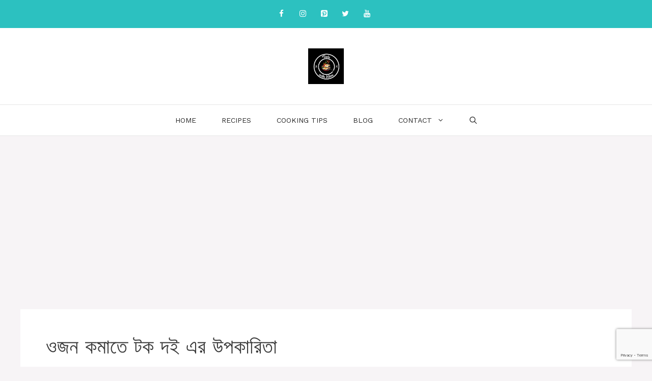

--- FILE ---
content_type: text/html; charset=utf-8
request_url: https://www.google.com/recaptcha/api2/anchor?ar=1&k=6LdPh3YdAAAAADO22TdVSuxCDCP_hg5FE-uORrtI&co=aHR0cHM6Ly90YXN0ZXdpdGhtb3UuY29tOjQ0Mw..&hl=en&v=9TiwnJFHeuIw_s0wSd3fiKfN&size=invisible&anchor-ms=20000&execute-ms=30000&cb=msfixlpkbovb
body_size: 48145
content:
<!DOCTYPE HTML><html dir="ltr" lang="en"><head><meta http-equiv="Content-Type" content="text/html; charset=UTF-8">
<meta http-equiv="X-UA-Compatible" content="IE=edge">
<title>reCAPTCHA</title>
<style type="text/css">
/* cyrillic-ext */
@font-face {
  font-family: 'Roboto';
  font-style: normal;
  font-weight: 400;
  font-stretch: 100%;
  src: url(//fonts.gstatic.com/s/roboto/v48/KFO7CnqEu92Fr1ME7kSn66aGLdTylUAMa3GUBHMdazTgWw.woff2) format('woff2');
  unicode-range: U+0460-052F, U+1C80-1C8A, U+20B4, U+2DE0-2DFF, U+A640-A69F, U+FE2E-FE2F;
}
/* cyrillic */
@font-face {
  font-family: 'Roboto';
  font-style: normal;
  font-weight: 400;
  font-stretch: 100%;
  src: url(//fonts.gstatic.com/s/roboto/v48/KFO7CnqEu92Fr1ME7kSn66aGLdTylUAMa3iUBHMdazTgWw.woff2) format('woff2');
  unicode-range: U+0301, U+0400-045F, U+0490-0491, U+04B0-04B1, U+2116;
}
/* greek-ext */
@font-face {
  font-family: 'Roboto';
  font-style: normal;
  font-weight: 400;
  font-stretch: 100%;
  src: url(//fonts.gstatic.com/s/roboto/v48/KFO7CnqEu92Fr1ME7kSn66aGLdTylUAMa3CUBHMdazTgWw.woff2) format('woff2');
  unicode-range: U+1F00-1FFF;
}
/* greek */
@font-face {
  font-family: 'Roboto';
  font-style: normal;
  font-weight: 400;
  font-stretch: 100%;
  src: url(//fonts.gstatic.com/s/roboto/v48/KFO7CnqEu92Fr1ME7kSn66aGLdTylUAMa3-UBHMdazTgWw.woff2) format('woff2');
  unicode-range: U+0370-0377, U+037A-037F, U+0384-038A, U+038C, U+038E-03A1, U+03A3-03FF;
}
/* math */
@font-face {
  font-family: 'Roboto';
  font-style: normal;
  font-weight: 400;
  font-stretch: 100%;
  src: url(//fonts.gstatic.com/s/roboto/v48/KFO7CnqEu92Fr1ME7kSn66aGLdTylUAMawCUBHMdazTgWw.woff2) format('woff2');
  unicode-range: U+0302-0303, U+0305, U+0307-0308, U+0310, U+0312, U+0315, U+031A, U+0326-0327, U+032C, U+032F-0330, U+0332-0333, U+0338, U+033A, U+0346, U+034D, U+0391-03A1, U+03A3-03A9, U+03B1-03C9, U+03D1, U+03D5-03D6, U+03F0-03F1, U+03F4-03F5, U+2016-2017, U+2034-2038, U+203C, U+2040, U+2043, U+2047, U+2050, U+2057, U+205F, U+2070-2071, U+2074-208E, U+2090-209C, U+20D0-20DC, U+20E1, U+20E5-20EF, U+2100-2112, U+2114-2115, U+2117-2121, U+2123-214F, U+2190, U+2192, U+2194-21AE, U+21B0-21E5, U+21F1-21F2, U+21F4-2211, U+2213-2214, U+2216-22FF, U+2308-230B, U+2310, U+2319, U+231C-2321, U+2336-237A, U+237C, U+2395, U+239B-23B7, U+23D0, U+23DC-23E1, U+2474-2475, U+25AF, U+25B3, U+25B7, U+25BD, U+25C1, U+25CA, U+25CC, U+25FB, U+266D-266F, U+27C0-27FF, U+2900-2AFF, U+2B0E-2B11, U+2B30-2B4C, U+2BFE, U+3030, U+FF5B, U+FF5D, U+1D400-1D7FF, U+1EE00-1EEFF;
}
/* symbols */
@font-face {
  font-family: 'Roboto';
  font-style: normal;
  font-weight: 400;
  font-stretch: 100%;
  src: url(//fonts.gstatic.com/s/roboto/v48/KFO7CnqEu92Fr1ME7kSn66aGLdTylUAMaxKUBHMdazTgWw.woff2) format('woff2');
  unicode-range: U+0001-000C, U+000E-001F, U+007F-009F, U+20DD-20E0, U+20E2-20E4, U+2150-218F, U+2190, U+2192, U+2194-2199, U+21AF, U+21E6-21F0, U+21F3, U+2218-2219, U+2299, U+22C4-22C6, U+2300-243F, U+2440-244A, U+2460-24FF, U+25A0-27BF, U+2800-28FF, U+2921-2922, U+2981, U+29BF, U+29EB, U+2B00-2BFF, U+4DC0-4DFF, U+FFF9-FFFB, U+10140-1018E, U+10190-1019C, U+101A0, U+101D0-101FD, U+102E0-102FB, U+10E60-10E7E, U+1D2C0-1D2D3, U+1D2E0-1D37F, U+1F000-1F0FF, U+1F100-1F1AD, U+1F1E6-1F1FF, U+1F30D-1F30F, U+1F315, U+1F31C, U+1F31E, U+1F320-1F32C, U+1F336, U+1F378, U+1F37D, U+1F382, U+1F393-1F39F, U+1F3A7-1F3A8, U+1F3AC-1F3AF, U+1F3C2, U+1F3C4-1F3C6, U+1F3CA-1F3CE, U+1F3D4-1F3E0, U+1F3ED, U+1F3F1-1F3F3, U+1F3F5-1F3F7, U+1F408, U+1F415, U+1F41F, U+1F426, U+1F43F, U+1F441-1F442, U+1F444, U+1F446-1F449, U+1F44C-1F44E, U+1F453, U+1F46A, U+1F47D, U+1F4A3, U+1F4B0, U+1F4B3, U+1F4B9, U+1F4BB, U+1F4BF, U+1F4C8-1F4CB, U+1F4D6, U+1F4DA, U+1F4DF, U+1F4E3-1F4E6, U+1F4EA-1F4ED, U+1F4F7, U+1F4F9-1F4FB, U+1F4FD-1F4FE, U+1F503, U+1F507-1F50B, U+1F50D, U+1F512-1F513, U+1F53E-1F54A, U+1F54F-1F5FA, U+1F610, U+1F650-1F67F, U+1F687, U+1F68D, U+1F691, U+1F694, U+1F698, U+1F6AD, U+1F6B2, U+1F6B9-1F6BA, U+1F6BC, U+1F6C6-1F6CF, U+1F6D3-1F6D7, U+1F6E0-1F6EA, U+1F6F0-1F6F3, U+1F6F7-1F6FC, U+1F700-1F7FF, U+1F800-1F80B, U+1F810-1F847, U+1F850-1F859, U+1F860-1F887, U+1F890-1F8AD, U+1F8B0-1F8BB, U+1F8C0-1F8C1, U+1F900-1F90B, U+1F93B, U+1F946, U+1F984, U+1F996, U+1F9E9, U+1FA00-1FA6F, U+1FA70-1FA7C, U+1FA80-1FA89, U+1FA8F-1FAC6, U+1FACE-1FADC, U+1FADF-1FAE9, U+1FAF0-1FAF8, U+1FB00-1FBFF;
}
/* vietnamese */
@font-face {
  font-family: 'Roboto';
  font-style: normal;
  font-weight: 400;
  font-stretch: 100%;
  src: url(//fonts.gstatic.com/s/roboto/v48/KFO7CnqEu92Fr1ME7kSn66aGLdTylUAMa3OUBHMdazTgWw.woff2) format('woff2');
  unicode-range: U+0102-0103, U+0110-0111, U+0128-0129, U+0168-0169, U+01A0-01A1, U+01AF-01B0, U+0300-0301, U+0303-0304, U+0308-0309, U+0323, U+0329, U+1EA0-1EF9, U+20AB;
}
/* latin-ext */
@font-face {
  font-family: 'Roboto';
  font-style: normal;
  font-weight: 400;
  font-stretch: 100%;
  src: url(//fonts.gstatic.com/s/roboto/v48/KFO7CnqEu92Fr1ME7kSn66aGLdTylUAMa3KUBHMdazTgWw.woff2) format('woff2');
  unicode-range: U+0100-02BA, U+02BD-02C5, U+02C7-02CC, U+02CE-02D7, U+02DD-02FF, U+0304, U+0308, U+0329, U+1D00-1DBF, U+1E00-1E9F, U+1EF2-1EFF, U+2020, U+20A0-20AB, U+20AD-20C0, U+2113, U+2C60-2C7F, U+A720-A7FF;
}
/* latin */
@font-face {
  font-family: 'Roboto';
  font-style: normal;
  font-weight: 400;
  font-stretch: 100%;
  src: url(//fonts.gstatic.com/s/roboto/v48/KFO7CnqEu92Fr1ME7kSn66aGLdTylUAMa3yUBHMdazQ.woff2) format('woff2');
  unicode-range: U+0000-00FF, U+0131, U+0152-0153, U+02BB-02BC, U+02C6, U+02DA, U+02DC, U+0304, U+0308, U+0329, U+2000-206F, U+20AC, U+2122, U+2191, U+2193, U+2212, U+2215, U+FEFF, U+FFFD;
}
/* cyrillic-ext */
@font-face {
  font-family: 'Roboto';
  font-style: normal;
  font-weight: 500;
  font-stretch: 100%;
  src: url(//fonts.gstatic.com/s/roboto/v48/KFO7CnqEu92Fr1ME7kSn66aGLdTylUAMa3GUBHMdazTgWw.woff2) format('woff2');
  unicode-range: U+0460-052F, U+1C80-1C8A, U+20B4, U+2DE0-2DFF, U+A640-A69F, U+FE2E-FE2F;
}
/* cyrillic */
@font-face {
  font-family: 'Roboto';
  font-style: normal;
  font-weight: 500;
  font-stretch: 100%;
  src: url(//fonts.gstatic.com/s/roboto/v48/KFO7CnqEu92Fr1ME7kSn66aGLdTylUAMa3iUBHMdazTgWw.woff2) format('woff2');
  unicode-range: U+0301, U+0400-045F, U+0490-0491, U+04B0-04B1, U+2116;
}
/* greek-ext */
@font-face {
  font-family: 'Roboto';
  font-style: normal;
  font-weight: 500;
  font-stretch: 100%;
  src: url(//fonts.gstatic.com/s/roboto/v48/KFO7CnqEu92Fr1ME7kSn66aGLdTylUAMa3CUBHMdazTgWw.woff2) format('woff2');
  unicode-range: U+1F00-1FFF;
}
/* greek */
@font-face {
  font-family: 'Roboto';
  font-style: normal;
  font-weight: 500;
  font-stretch: 100%;
  src: url(//fonts.gstatic.com/s/roboto/v48/KFO7CnqEu92Fr1ME7kSn66aGLdTylUAMa3-UBHMdazTgWw.woff2) format('woff2');
  unicode-range: U+0370-0377, U+037A-037F, U+0384-038A, U+038C, U+038E-03A1, U+03A3-03FF;
}
/* math */
@font-face {
  font-family: 'Roboto';
  font-style: normal;
  font-weight: 500;
  font-stretch: 100%;
  src: url(//fonts.gstatic.com/s/roboto/v48/KFO7CnqEu92Fr1ME7kSn66aGLdTylUAMawCUBHMdazTgWw.woff2) format('woff2');
  unicode-range: U+0302-0303, U+0305, U+0307-0308, U+0310, U+0312, U+0315, U+031A, U+0326-0327, U+032C, U+032F-0330, U+0332-0333, U+0338, U+033A, U+0346, U+034D, U+0391-03A1, U+03A3-03A9, U+03B1-03C9, U+03D1, U+03D5-03D6, U+03F0-03F1, U+03F4-03F5, U+2016-2017, U+2034-2038, U+203C, U+2040, U+2043, U+2047, U+2050, U+2057, U+205F, U+2070-2071, U+2074-208E, U+2090-209C, U+20D0-20DC, U+20E1, U+20E5-20EF, U+2100-2112, U+2114-2115, U+2117-2121, U+2123-214F, U+2190, U+2192, U+2194-21AE, U+21B0-21E5, U+21F1-21F2, U+21F4-2211, U+2213-2214, U+2216-22FF, U+2308-230B, U+2310, U+2319, U+231C-2321, U+2336-237A, U+237C, U+2395, U+239B-23B7, U+23D0, U+23DC-23E1, U+2474-2475, U+25AF, U+25B3, U+25B7, U+25BD, U+25C1, U+25CA, U+25CC, U+25FB, U+266D-266F, U+27C0-27FF, U+2900-2AFF, U+2B0E-2B11, U+2B30-2B4C, U+2BFE, U+3030, U+FF5B, U+FF5D, U+1D400-1D7FF, U+1EE00-1EEFF;
}
/* symbols */
@font-face {
  font-family: 'Roboto';
  font-style: normal;
  font-weight: 500;
  font-stretch: 100%;
  src: url(//fonts.gstatic.com/s/roboto/v48/KFO7CnqEu92Fr1ME7kSn66aGLdTylUAMaxKUBHMdazTgWw.woff2) format('woff2');
  unicode-range: U+0001-000C, U+000E-001F, U+007F-009F, U+20DD-20E0, U+20E2-20E4, U+2150-218F, U+2190, U+2192, U+2194-2199, U+21AF, U+21E6-21F0, U+21F3, U+2218-2219, U+2299, U+22C4-22C6, U+2300-243F, U+2440-244A, U+2460-24FF, U+25A0-27BF, U+2800-28FF, U+2921-2922, U+2981, U+29BF, U+29EB, U+2B00-2BFF, U+4DC0-4DFF, U+FFF9-FFFB, U+10140-1018E, U+10190-1019C, U+101A0, U+101D0-101FD, U+102E0-102FB, U+10E60-10E7E, U+1D2C0-1D2D3, U+1D2E0-1D37F, U+1F000-1F0FF, U+1F100-1F1AD, U+1F1E6-1F1FF, U+1F30D-1F30F, U+1F315, U+1F31C, U+1F31E, U+1F320-1F32C, U+1F336, U+1F378, U+1F37D, U+1F382, U+1F393-1F39F, U+1F3A7-1F3A8, U+1F3AC-1F3AF, U+1F3C2, U+1F3C4-1F3C6, U+1F3CA-1F3CE, U+1F3D4-1F3E0, U+1F3ED, U+1F3F1-1F3F3, U+1F3F5-1F3F7, U+1F408, U+1F415, U+1F41F, U+1F426, U+1F43F, U+1F441-1F442, U+1F444, U+1F446-1F449, U+1F44C-1F44E, U+1F453, U+1F46A, U+1F47D, U+1F4A3, U+1F4B0, U+1F4B3, U+1F4B9, U+1F4BB, U+1F4BF, U+1F4C8-1F4CB, U+1F4D6, U+1F4DA, U+1F4DF, U+1F4E3-1F4E6, U+1F4EA-1F4ED, U+1F4F7, U+1F4F9-1F4FB, U+1F4FD-1F4FE, U+1F503, U+1F507-1F50B, U+1F50D, U+1F512-1F513, U+1F53E-1F54A, U+1F54F-1F5FA, U+1F610, U+1F650-1F67F, U+1F687, U+1F68D, U+1F691, U+1F694, U+1F698, U+1F6AD, U+1F6B2, U+1F6B9-1F6BA, U+1F6BC, U+1F6C6-1F6CF, U+1F6D3-1F6D7, U+1F6E0-1F6EA, U+1F6F0-1F6F3, U+1F6F7-1F6FC, U+1F700-1F7FF, U+1F800-1F80B, U+1F810-1F847, U+1F850-1F859, U+1F860-1F887, U+1F890-1F8AD, U+1F8B0-1F8BB, U+1F8C0-1F8C1, U+1F900-1F90B, U+1F93B, U+1F946, U+1F984, U+1F996, U+1F9E9, U+1FA00-1FA6F, U+1FA70-1FA7C, U+1FA80-1FA89, U+1FA8F-1FAC6, U+1FACE-1FADC, U+1FADF-1FAE9, U+1FAF0-1FAF8, U+1FB00-1FBFF;
}
/* vietnamese */
@font-face {
  font-family: 'Roboto';
  font-style: normal;
  font-weight: 500;
  font-stretch: 100%;
  src: url(//fonts.gstatic.com/s/roboto/v48/KFO7CnqEu92Fr1ME7kSn66aGLdTylUAMa3OUBHMdazTgWw.woff2) format('woff2');
  unicode-range: U+0102-0103, U+0110-0111, U+0128-0129, U+0168-0169, U+01A0-01A1, U+01AF-01B0, U+0300-0301, U+0303-0304, U+0308-0309, U+0323, U+0329, U+1EA0-1EF9, U+20AB;
}
/* latin-ext */
@font-face {
  font-family: 'Roboto';
  font-style: normal;
  font-weight: 500;
  font-stretch: 100%;
  src: url(//fonts.gstatic.com/s/roboto/v48/KFO7CnqEu92Fr1ME7kSn66aGLdTylUAMa3KUBHMdazTgWw.woff2) format('woff2');
  unicode-range: U+0100-02BA, U+02BD-02C5, U+02C7-02CC, U+02CE-02D7, U+02DD-02FF, U+0304, U+0308, U+0329, U+1D00-1DBF, U+1E00-1E9F, U+1EF2-1EFF, U+2020, U+20A0-20AB, U+20AD-20C0, U+2113, U+2C60-2C7F, U+A720-A7FF;
}
/* latin */
@font-face {
  font-family: 'Roboto';
  font-style: normal;
  font-weight: 500;
  font-stretch: 100%;
  src: url(//fonts.gstatic.com/s/roboto/v48/KFO7CnqEu92Fr1ME7kSn66aGLdTylUAMa3yUBHMdazQ.woff2) format('woff2');
  unicode-range: U+0000-00FF, U+0131, U+0152-0153, U+02BB-02BC, U+02C6, U+02DA, U+02DC, U+0304, U+0308, U+0329, U+2000-206F, U+20AC, U+2122, U+2191, U+2193, U+2212, U+2215, U+FEFF, U+FFFD;
}
/* cyrillic-ext */
@font-face {
  font-family: 'Roboto';
  font-style: normal;
  font-weight: 900;
  font-stretch: 100%;
  src: url(//fonts.gstatic.com/s/roboto/v48/KFO7CnqEu92Fr1ME7kSn66aGLdTylUAMa3GUBHMdazTgWw.woff2) format('woff2');
  unicode-range: U+0460-052F, U+1C80-1C8A, U+20B4, U+2DE0-2DFF, U+A640-A69F, U+FE2E-FE2F;
}
/* cyrillic */
@font-face {
  font-family: 'Roboto';
  font-style: normal;
  font-weight: 900;
  font-stretch: 100%;
  src: url(//fonts.gstatic.com/s/roboto/v48/KFO7CnqEu92Fr1ME7kSn66aGLdTylUAMa3iUBHMdazTgWw.woff2) format('woff2');
  unicode-range: U+0301, U+0400-045F, U+0490-0491, U+04B0-04B1, U+2116;
}
/* greek-ext */
@font-face {
  font-family: 'Roboto';
  font-style: normal;
  font-weight: 900;
  font-stretch: 100%;
  src: url(//fonts.gstatic.com/s/roboto/v48/KFO7CnqEu92Fr1ME7kSn66aGLdTylUAMa3CUBHMdazTgWw.woff2) format('woff2');
  unicode-range: U+1F00-1FFF;
}
/* greek */
@font-face {
  font-family: 'Roboto';
  font-style: normal;
  font-weight: 900;
  font-stretch: 100%;
  src: url(//fonts.gstatic.com/s/roboto/v48/KFO7CnqEu92Fr1ME7kSn66aGLdTylUAMa3-UBHMdazTgWw.woff2) format('woff2');
  unicode-range: U+0370-0377, U+037A-037F, U+0384-038A, U+038C, U+038E-03A1, U+03A3-03FF;
}
/* math */
@font-face {
  font-family: 'Roboto';
  font-style: normal;
  font-weight: 900;
  font-stretch: 100%;
  src: url(//fonts.gstatic.com/s/roboto/v48/KFO7CnqEu92Fr1ME7kSn66aGLdTylUAMawCUBHMdazTgWw.woff2) format('woff2');
  unicode-range: U+0302-0303, U+0305, U+0307-0308, U+0310, U+0312, U+0315, U+031A, U+0326-0327, U+032C, U+032F-0330, U+0332-0333, U+0338, U+033A, U+0346, U+034D, U+0391-03A1, U+03A3-03A9, U+03B1-03C9, U+03D1, U+03D5-03D6, U+03F0-03F1, U+03F4-03F5, U+2016-2017, U+2034-2038, U+203C, U+2040, U+2043, U+2047, U+2050, U+2057, U+205F, U+2070-2071, U+2074-208E, U+2090-209C, U+20D0-20DC, U+20E1, U+20E5-20EF, U+2100-2112, U+2114-2115, U+2117-2121, U+2123-214F, U+2190, U+2192, U+2194-21AE, U+21B0-21E5, U+21F1-21F2, U+21F4-2211, U+2213-2214, U+2216-22FF, U+2308-230B, U+2310, U+2319, U+231C-2321, U+2336-237A, U+237C, U+2395, U+239B-23B7, U+23D0, U+23DC-23E1, U+2474-2475, U+25AF, U+25B3, U+25B7, U+25BD, U+25C1, U+25CA, U+25CC, U+25FB, U+266D-266F, U+27C0-27FF, U+2900-2AFF, U+2B0E-2B11, U+2B30-2B4C, U+2BFE, U+3030, U+FF5B, U+FF5D, U+1D400-1D7FF, U+1EE00-1EEFF;
}
/* symbols */
@font-face {
  font-family: 'Roboto';
  font-style: normal;
  font-weight: 900;
  font-stretch: 100%;
  src: url(//fonts.gstatic.com/s/roboto/v48/KFO7CnqEu92Fr1ME7kSn66aGLdTylUAMaxKUBHMdazTgWw.woff2) format('woff2');
  unicode-range: U+0001-000C, U+000E-001F, U+007F-009F, U+20DD-20E0, U+20E2-20E4, U+2150-218F, U+2190, U+2192, U+2194-2199, U+21AF, U+21E6-21F0, U+21F3, U+2218-2219, U+2299, U+22C4-22C6, U+2300-243F, U+2440-244A, U+2460-24FF, U+25A0-27BF, U+2800-28FF, U+2921-2922, U+2981, U+29BF, U+29EB, U+2B00-2BFF, U+4DC0-4DFF, U+FFF9-FFFB, U+10140-1018E, U+10190-1019C, U+101A0, U+101D0-101FD, U+102E0-102FB, U+10E60-10E7E, U+1D2C0-1D2D3, U+1D2E0-1D37F, U+1F000-1F0FF, U+1F100-1F1AD, U+1F1E6-1F1FF, U+1F30D-1F30F, U+1F315, U+1F31C, U+1F31E, U+1F320-1F32C, U+1F336, U+1F378, U+1F37D, U+1F382, U+1F393-1F39F, U+1F3A7-1F3A8, U+1F3AC-1F3AF, U+1F3C2, U+1F3C4-1F3C6, U+1F3CA-1F3CE, U+1F3D4-1F3E0, U+1F3ED, U+1F3F1-1F3F3, U+1F3F5-1F3F7, U+1F408, U+1F415, U+1F41F, U+1F426, U+1F43F, U+1F441-1F442, U+1F444, U+1F446-1F449, U+1F44C-1F44E, U+1F453, U+1F46A, U+1F47D, U+1F4A3, U+1F4B0, U+1F4B3, U+1F4B9, U+1F4BB, U+1F4BF, U+1F4C8-1F4CB, U+1F4D6, U+1F4DA, U+1F4DF, U+1F4E3-1F4E6, U+1F4EA-1F4ED, U+1F4F7, U+1F4F9-1F4FB, U+1F4FD-1F4FE, U+1F503, U+1F507-1F50B, U+1F50D, U+1F512-1F513, U+1F53E-1F54A, U+1F54F-1F5FA, U+1F610, U+1F650-1F67F, U+1F687, U+1F68D, U+1F691, U+1F694, U+1F698, U+1F6AD, U+1F6B2, U+1F6B9-1F6BA, U+1F6BC, U+1F6C6-1F6CF, U+1F6D3-1F6D7, U+1F6E0-1F6EA, U+1F6F0-1F6F3, U+1F6F7-1F6FC, U+1F700-1F7FF, U+1F800-1F80B, U+1F810-1F847, U+1F850-1F859, U+1F860-1F887, U+1F890-1F8AD, U+1F8B0-1F8BB, U+1F8C0-1F8C1, U+1F900-1F90B, U+1F93B, U+1F946, U+1F984, U+1F996, U+1F9E9, U+1FA00-1FA6F, U+1FA70-1FA7C, U+1FA80-1FA89, U+1FA8F-1FAC6, U+1FACE-1FADC, U+1FADF-1FAE9, U+1FAF0-1FAF8, U+1FB00-1FBFF;
}
/* vietnamese */
@font-face {
  font-family: 'Roboto';
  font-style: normal;
  font-weight: 900;
  font-stretch: 100%;
  src: url(//fonts.gstatic.com/s/roboto/v48/KFO7CnqEu92Fr1ME7kSn66aGLdTylUAMa3OUBHMdazTgWw.woff2) format('woff2');
  unicode-range: U+0102-0103, U+0110-0111, U+0128-0129, U+0168-0169, U+01A0-01A1, U+01AF-01B0, U+0300-0301, U+0303-0304, U+0308-0309, U+0323, U+0329, U+1EA0-1EF9, U+20AB;
}
/* latin-ext */
@font-face {
  font-family: 'Roboto';
  font-style: normal;
  font-weight: 900;
  font-stretch: 100%;
  src: url(//fonts.gstatic.com/s/roboto/v48/KFO7CnqEu92Fr1ME7kSn66aGLdTylUAMa3KUBHMdazTgWw.woff2) format('woff2');
  unicode-range: U+0100-02BA, U+02BD-02C5, U+02C7-02CC, U+02CE-02D7, U+02DD-02FF, U+0304, U+0308, U+0329, U+1D00-1DBF, U+1E00-1E9F, U+1EF2-1EFF, U+2020, U+20A0-20AB, U+20AD-20C0, U+2113, U+2C60-2C7F, U+A720-A7FF;
}
/* latin */
@font-face {
  font-family: 'Roboto';
  font-style: normal;
  font-weight: 900;
  font-stretch: 100%;
  src: url(//fonts.gstatic.com/s/roboto/v48/KFO7CnqEu92Fr1ME7kSn66aGLdTylUAMa3yUBHMdazQ.woff2) format('woff2');
  unicode-range: U+0000-00FF, U+0131, U+0152-0153, U+02BB-02BC, U+02C6, U+02DA, U+02DC, U+0304, U+0308, U+0329, U+2000-206F, U+20AC, U+2122, U+2191, U+2193, U+2212, U+2215, U+FEFF, U+FFFD;
}

</style>
<link rel="stylesheet" type="text/css" href="https://www.gstatic.com/recaptcha/releases/9TiwnJFHeuIw_s0wSd3fiKfN/styles__ltr.css">
<script nonce="JCnBw3-yp2bkbYFWij9CSA" type="text/javascript">window['__recaptcha_api'] = 'https://www.google.com/recaptcha/api2/';</script>
<script type="text/javascript" src="https://www.gstatic.com/recaptcha/releases/9TiwnJFHeuIw_s0wSd3fiKfN/recaptcha__en.js" nonce="JCnBw3-yp2bkbYFWij9CSA">
      
    </script></head>
<body><div id="rc-anchor-alert" class="rc-anchor-alert"></div>
<input type="hidden" id="recaptcha-token" value="[base64]">
<script type="text/javascript" nonce="JCnBw3-yp2bkbYFWij9CSA">
      recaptcha.anchor.Main.init("[\x22ainput\x22,[\x22bgdata\x22,\x22\x22,\[base64]/[base64]/bmV3IFpbdF0obVswXSk6Sz09Mj9uZXcgWlt0XShtWzBdLG1bMV0pOks9PTM/bmV3IFpbdF0obVswXSxtWzFdLG1bMl0pOks9PTQ/[base64]/[base64]/[base64]/[base64]/[base64]/[base64]/[base64]/[base64]/[base64]/[base64]/[base64]/[base64]/[base64]/[base64]\\u003d\\u003d\x22,\[base64]\\u003d\\u003d\x22,\[base64]/wq8Nd2tyLlgQZMK1O09QTQLDosKnwp0uwrAuFRnDhMOEZMOXLsKdw7rDpcKZKDRmw5HCtRdYwrZrE8KIa8KEwp/CqHDCm8O2ecKuwoVaQzjDvcOYw6hQw58Ew67CusOvU8K5UytPTMKew5PCpMOzwqUMasOZw4HClcK3Sn1HdcK+w5IbwqAtY8O1w4oMw7UOQcOEw6MpwpNvPMOvwr8/w73DojDDvXvCksK3w6IqwoDDjyjDr25uQcKXw4twwo3CicKew4bCjVzDncKRw69CfgnCk8O/w7rCn13DrsOQwrPDixDCtMKpdMOPaXI4I3fDjxbCvcKLa8KPMMKefkFndThsw6ckw6XCpcKzC8O3A8Kzw5xhURJlwpVSDwXDlhl8ekTCpgvCsMK5wpXDjMOrw4VdEHLDjcKAw6TDrXkHwoMCEsKOw4jDvAfChhBOJ8OSw4YbIlQaB8OoIcK5Ki7DljTCrgY0w5/CgmBww6nDhx5+w5fDoAoqbxgpAkPCnMKEAhpNbsKEcQoewoVrPzIpfWlhH0ESw7fDlsKFwr7DtXzDgxRzwrY3w4bCu1HCgsOvw7o+OxQMKcOkw7/[base64]/Dg8Oqw557CGtJKMKDw6BxOMKvw5paG1BXO3HDhUcicMOQwqtlw5DDvkbDvsO1wqdLdMO3f3J/[base64]/Dmkk4ccOZSGXDhynCoMKSNDPDuMKwHsKMeiMeb8KyfMKJKVvChixiw68swow/[base64]/[base64]/CicKzw7nDmsK+woPClBEtw5Few5zDtj7DlcOsTV9FAG8zw5hoVMKZw65ZIFnDvMKUwqrDsF4JDsKEHsKtw4Mjw6hvD8K5B2DDrQopU8Olw7h7w4I8bHNCwp06Un/ChxrDosKxw61mE8KhWWfDq8OAw5zClT3Cm8OIw5bCn8OJTcOeCWnCosO8w7PDnR1aRXnDozPDnxfDgsOhK0B2XsKnBcOZKi0XAi0aw5VEYhbCpGp/HmNoCcOrdwrCvMOrwpnDhAoZM8OdUxTCvBvDnsKoBmhDwpVON2PCvlsww7vCjBnDjMKPUwTCq8OFw7diHsOyW8OjYmjDky4OwoXCmkPCo8K+w6vDlcKnIBlZwrV7w4sfDMK3JsO6wqTCgmt6w7zDqW9Bw7XDsX/CjH8OwrsBZMOxSsKGwqIwNjbDlitHNcKbBzfCr8K/w5Vnw48Twq8TwpzDp8OKw6/CuVfChmgeHMKDV2hEOG7Dh00IwpPCmSTChcO2MyEiw7sxLW10w7/[base64]/wqhoG8Oew7rDrsK5NcKucMOFwrYVw4xdw5pRwqfCvUfCokQWUsKtw55/[base64]/wpjCqE15O0LDii0YbsOmD8OuY0fDm8OsQ8KWwpw+wrTDmz3Dhy5mOCNtFmDDjcOaDE3DucKeKcKTJ0dUKMK7w4IwQ8Kww6VGwqDCljvCu8OEckvCtTTDinLDsMKDw7JzMcKpwqLDrsOaO8KBw4zDlMOSw7V/woDDvsOONiRpw4HCiXVFVkvCp8KYMMOfcFo6QMKySsKkbmZtw5wnRi/Csw7DkFbDg8KvScOJSMKzw6JgUGByw7NVP8OUbisIDDPCp8OGw48oG0ZWwqlNwpDDpjvDtMOQw7zDpWQSADsDdF07w4t1wrN1w5kpD8OWHsOqLsKrQHJCbjjDtXZHScOQRE8lwo/[base64]/woE/FsO2QjjDosKOw4jDpsKyZnrDrGEgU8KdBVTDlsOBw6tew6xbDxgrZcK8AcKbw6bCjcOPw4TCj8OUw6nCg3bDhcKWw7BQMDTCi1PCncK8bsOFwqbDiVR+w4fDly4VwozDrV7DrigmAsOQw5cKwrdfw7/DocKow5LCu14ndxHDrcOkfx1PesKOw7I6EXbDjsOAwrDCp0FKw7NtXnQawpAuw4rCvMKCwpM4wpfCp8OLwpphwpISw65daW/[base64]/[base64]/[base64]/[base64]/[base64]/[base64]/w5TDkMK1F8KXw50gF8OCJwXCqkfCr8KMbMK5woDCmcKow401WXgywrtLaxfDn8Kqw6hkJ3XDkxbCtMO+wqRkWxUaw4jCoV0rwqsmOwHCm8OPw4nCvDdBw79Bw47CoSvDlS1kw6DDpzDDnsKUw5IFV8K6wrPCmznClk/DjMK+w6IXUEAEwokCwqgVbsOkH8KLwpvCqgDDkW7CnMKBbxVgasK2w7DCpcO2wqfDvsKuPhIrRhrDkjbDosKmRXYNZMKNZsO8w4DDpMOtPsKBw4saYcKNw7wfFsOJw5vDmit5w43DnsKESMOjw5EYwpdww5fDi8OcFsKYwo9Bw4vDg8OYFkrDkVRxw7/[base64]/[base64]/Cq8KPcMKTw5HCncKVwoHCmsOzdxwYNsK+MsKcSlsdAgXDsTVawoVKZFjDrsO7DsOADMOYwrECwojClAZzw6fCvsKvYMOJCg7Dk8KHwqZ2XyDCvsKKT0hXwqsgdsOsw6UXw4DCmgvCryTCgT/DrsOlOsKOwr/Dt3vDoMK1wqjDoWxXD8KQHcKlw6LDv0XDsMKrfMKDw5TCjcK6JHpfwpTDlmfDmTzDi0d6dsOQc2hTO8Krw5TCpsKrRUjDuzHDviTDscKdw5xLwpAaU8OPw7LDvsOzw6g8wqZPK8OMDmBfwrAhVkTDnMOcdMOZwoTCsiRZQVvClTDCscOJw5bCgsKUwp/[base64]/[base64]/[base64]/ChnQRw4cPQiHCgsO3wpjCvW/[base64]/CrcOrw6DCqVJjWsOMwoJEG29BUV3CqXIVKsK+w652wq8fR2DDknjCs0Ilwohtw7vCg8OKwo7Di8K/JwVNwq9BWsKrZFExMgfCkm9abwhIwq4YT3xla2ZFZXhoCjoWw7Q+JlvCsMK/fMOBwpHDiiTDtMORJsOgZlF4wovDscKXXjk1wqQWR8Kcw7LCpyPCjMKNeSTCksKKw7LDisOdw5kYwrTCo8OddEQcwp/CnTHDi1jCpDgpFDwZQ14swoLClcK2wpUIwrrDsMKKU33CucKhaj7CnWvDrDjDlRtUw4QUw6LCrRp0w5zCqh5PZU/[base64]/DpcO6P8OsdhJ/REkdfQzDjMOiZsOVNMOvw5sNZcOqG8ObbMKHNcKjwpTCvivDoz5xVQHCqMKCcQHDhMOsw7vDnMObXjHDrcO5a3FPWU7DgFxHwq7Cg8KLasOFBMOhw6LDrRvCoW9Zw7/DhsK3JjzDj1g+eynCkkMvET1RZHnCmW9LwrMRwoMBVApcw7EyMMKzJsKRLsOUwpPChsKhwrzDu2/CmilMwqtgw7ARDAHCnV7Ci1UsVMOKw4YvHF/Ct8OdI8KQIMKLB8KeDcO4w4vDozTCqXLDp2F1OcKcZsOBFMObw4p3BhZ7w6lURjFCXcOdOTM1DMK5f2clw53Cm1cqZxZrCsOtw4Y+E3TDvcOOMsOFw6vCrxcJNMO/[base64]/CuE92VsKYLMOdwpBKwpQLUQYOwpLCsyrCnMK5FWkEZxErCFrCgMO2fgPDnTPCp0URRMOzwovCmsKoBwM6wr8TwofCiQo/O2rCrgwXwqNqwq5BWEwkEcOSwrDCoMKbwrtQw6fCr8KmeSHCmcOBwphcwrLCvUTCq8OkODfCs8Kww5VQw5UAwrbCnMKywo05w6TCqRPDgMOLw5R3FAPDqcKDZUPDqmYdUl7CjsOYI8KRbsODw7cmIcK6w7MrdkdbeAnCiQ4OEDpxw5F5WHY/[base64]/JcOBLRrDj0PCksKMw7jCp05TwpIOwroPw7DDiCPDs8KfN1QKwoAFwr7Du8KiwrPCgsOqwpQtwrXCl8Oaw6XDtcKEwo3DuDfCi3ZgHxYMw7bDm8Onw7JBfloOAUXCnRhHC8K5woBhw7jDtsK6wrTDlMOww5NAw7kZIcKhwr80w6JtGMOHwr/CrELCkcOgw7fDqcOkEcKLesOswpReK8OoUsOWD3TCj8K8w7PDjzbCtMK1wqgXwr3CgcK5wq3CmU9Zwo7Dq8O8HMO/ZsO/OMOYG8Kiw7xWwpjCgsO/w73CrcOMw73Do8OyQcKLw6EPw7JqM8K9w6ktwoLDs0AvZFNNw5BQwqJ+Kil5T8OswrLCg8Kvw57CmijDnSAwN8O+U8OMVcKww53Cv8OdTzXDrHBzGRfDpsOKH8O3IEYncMO3F3zDk8OHI8KQwobCq8OgF8K3w7HDgULDoTHCumvCisOIw6/DuMOhPk88AHtAOw3CgcOcw5XCjMKNwqvDi8O5HcKVKQ0xCFElwrofVcO9PxPDgcKXwqgRw6HCpwQvwqrCp8KtwrTCkSbDn8O9w6rDi8OuwppswoplEMKjwrbDjcKnE8O7NsO6wpnCl8OWHgLChRzDtk3CvsOow6omLhliDcOIw79oKsKdw6/DgcO8R2/DnsOzF8KSwr/CnMKWEcKTKxoRRjvCicOvYsKEZERkwo3CiT5EG8O0FBMSwpXDhcOLQVTCqcKIw7laEcKoasOqwqhNw5FhZMOKw7odKjNnbwFpfV/CjcOyIcKCK1bDicKsLMKZVXwDw4PCh8OZRMOaSw3Ds8OYw7s/DsK/wqJ8w4YATxFFDsONBm7CmATCnsO7DcOiKS/Do8OPwqxgw54swqjDsMOYw6PDp3Anw6EHwoEZX8KgLcO9RSwqJcKtw6XChHlAT2bDq8OAYTFxBMK1SVsVwrZfcXjDk8KLI8KVcyDDrlTChVM7EcKOwp1CdScVJ3rDksO+EV/Cr8OWw7xxNMKnwpHDrcOdZcOyTcKpw5DCtMK3wpjDogZMw6bDicKTasKnBMKzJMKyf3rCj1fCscOETMORQQslwq9/w6zDu0jDpDEeCMKqHjrCgUpewrcyDhnDnhzCt3LDi1fCq8Obw5bClMK0wojCjgXCjlbDsMOpw7RRIMKnw7UPw4XCjRdVwq5cKQzDnmPCm8K5wpkGUW3CsjrChsKBR2XCo1A4NQARwrMBIcKgw4/[base64]/DhARxw4XDlVtyL8KzVsKwScKnesONWh9dWsOjw4zDosKnwrHDm8KCb1ZJccKCf1dWwpjDmsK+wqvCnsKMXcOIPi19ZjEBWEtdXcOAYcKbwqnCg8KLwrsywoTDq8O7w4dhcsOzScOHaMOgw6slw5zCk8Ovwr3DtMOHwqwlPlPCiH3Ct8OmZ1LCl8K7w5/DjRvDrWDCh8Kjw5NDDMKsd8OdwojDnA3DkQc6wrHDg8KrEsOow7zCr8KCw6FWG8Ojw43Dk8ONJ8KYw4JQasKsTQ/Dl8O7w6DCmDkUw5rDr8KRVU/DmlPDhsK0wp9Cw78gDsKvw5FFesOzSU/[base64]/woQKdzImYMKAwpjCgsKhecK3w6BOwq9Vw4J9FsOzwq1LwoJHwqBLOsKWJH5mA8Kdw6psw77Dj8OiwoJzw5DDhgLCsT7CtsODE2RADsOgScKeYU8Ow5RmwpJfw7wawpwXw73CmgTDh8OLKMK+w4xuw63Cv8K/WcKJw7nDtCx0S0rDqSjCm8KFIcKrDcOUGjRUwok5w7bDl3o4wprCo1BLVsOTVUTCj8OYJ8KJbVZaNsO9woQLw4EGwqDDkxTCj15tw7BmP0LCpsOow4fDjsKNwoYvWxgrw49Vwr/DkMO5w7Ujwqwdwo/CtEc/w7dzw5New4wfw49Zw6nCp8KRHmTCnUduwpZTQRgbwq/ChMOKQMKcPHrDkMKtY8KawprDksOLcsKtw4bCjMOGwo5Kw6UjMsKcw4AVwqMiNxZCR2gtHsK5cx7DocKZJsK/b8Kaw6BUw7FPFl8MWsOqw5HDjgsue8Kmwr/CiMKfwq3DmA5vwq3CgVIQw70aw6cFw5bDvMONw602K8OpYElMVkTCqRtxwpB4fV43wp/CmsKxwo3Cp0dhwo/DgMOoNXrCqMOow6DCucOhwqnCtS3CosKvf8OFKMKRwrjCgsK/w6DCsMKNw5nCkcK1wpFJSl4ewqnDuFjCsgJrbcKLVMKTwrHCu8Omw7kcwrLCnMKzw5kqagFIDTRwwqRMwoTDusO5YsOOMTLCiMOPwr/DvcODKMO/c8KdKcKSXsKKXifDhgfCqwvDmHPCtsO5OU/DgA/[base64]/dzYewrUAwqQqwpQRCcOXE1TCisKCw70JQMKEZC9OwrUkwp/CkThPZ8O2LEvCqMKLan7CmcOCOAhUwqJsw4BDdsKRw4nCgMOnDsOyXwkbw5jDs8Ofw5sNF8KWwrIGw4TDogpmRsO7Wy/Di8OJVSrDl0/CgVbCusKRwpfChMKyEhDCpsOyOSsVwoguIxhyw7MhZGfCnzLDhxQPZMO8d8KKw5LDn2nCs8Oww5HDjH7DiVfDsFXCmcKmwot3wr08Xl8VCcOIwpDCsTvCsMOKwpvCghBrNXpwSiLDi2VGw7rDuAIkwrd1MUbCqMKMw73Dl8OOFn/CqiPDg8KINsOcBmU2worDsMOQwp/CmHxtG8OWcsKDwpDCsD3DvQjDjmHCnGDCji1nLcKGM18nAAgww4tjV8OPw6UFaMK7ZxUfKXTDnBzDl8KMawHDrwwTJsOoIFXDmMKeIHDDj8KKasOrCFs5w7nDocKhYA/[base64]/[base64]/Cgy0GHx7DgSd5N17DvDhbwp3CsMKGw7RldWgfCMO9w53DnsOwd8Ouw5tYwqx1ecOuwq5UVsKYNBRnCm9Aw5HCtsOQwqrCgMOvGwQjwosTSsKwRSvDlkjCq8KYw4kqFHE0w4hjw7VrHMOKMsOnw61/e3J+YjXCj8O2f8OOZMOzGcO6w6INwrwnwp/CssKPw5kULUbCssKVw7c5K3bDucOqw6rCi8Klw7w9w6Foa1fDpxPCiAfCkcODw5nCmFIiSMKRwpLDp1VmKzHCnCYpwpNXCMKZeWZQdXDDkktDw4FtwpbDtS7DtVwGwoBMEXjCkm/ChcOVw6BUTyLDlMOYwrfDucOJwpQYBMO3XCDCi8OyPx86w7VXYDFUacO4CMKyK2/DuB4ZfnPCr15mw41bAWDDiMOkAcKmw6nCnFHCisOow63ChMKaEyAfwrTCtsKvwqJHwpx4FcKNEcK0TcO6w41sw7TDphPDqsOzHg/DqjbCj8KBXTHDlsOFRMO2w63Ch8OvwoguwrkHRV7Dv8OHEDkXw4PCly3DrUbDhg1sCGt1w6jDnQwHBVrDuHDDicO8UDtGw7hYMFcicsKYAMOSZknDpE/[base64]/Cg8O8FcKAKgB4w7vDllBCw59LU2fCizN+w6dcw6t1w4RXUzrCnnfCjsO0w7nCssOiw53CtxbChcK2w49Ywop6wpQyY8K7OsOrf8KKXhvCpsO3w4nDtyHCvsKAwr4Ow5XDtS3DncOJw7/DlsKFwr/Dh8OGdsKad8O9R393woUmw5ouV0LCi1zCn0zCocOmw5EbY8Osd10Uwos/JMOJBT05w4bChMOew7jCn8KSw4UwQ8OmwozDgDrDgMOpcsOBHRXCs8O8XzvDtMKCw4Z8wrnDjMOIwpAtJTjCnMOCT2Itw5bDglFaw4DDng94VH85w7tywrNRbMOxBWvDmF7DgsO4w4vCsipjw4HDrcKVw67CvcOfSsOfWkHCucKWwobCt8OYw5hWwpvCkjgmT3Uuw6/Dq8KZfyV+R8KPw4JpTlzChsOrGGDCqmJHw6ICwpFuw40QNwo+w4LDu8KwVB3DtzQvwofCkkxwdsKyw57CncKzw6xHw4Z4cMOYNUjCujnDgm4qEcKbwrYvw63DsxNIw7ZHTMKtw4TCgMKAViTDrFd9wpbCs2JhwrNpSHTDrSjCgcKiw5/[base64]/RlI0G8O7wrPDhwQtwo/DusO9w4VJw6jCpSVsF8KpTsOcHW/DusKNW05/wqIWYsOsOEXDvCVywpYVwpEdw5NwRQTCjRbCjFDDqCXChnjDn8OJKAZ1eBgBwobDqSIaw7vChcO/[base64]/[base64]/DmRLCj2LCkit6wpBiwrvCvjbDt8K2LMOPwo/DhMOVw5hKPUfDvFF6w5xRwoFfwqxSw4hJNsKRQBPCnMO4w6fCiMO5eFxTw6RjQmsFwpbCv1LDgUs5GsKIDHfDjyjDvsKqwrTDnzAhw7bCsMKxw4EiRcK/woHDnk/DiUzDjUMmwrLDnDDDv2EsXsOWEMKaw4jDoj/DjGXDhcKnwpp4wo1VPMKlw6wIw6t+V8KcwoNTK8OGfgNQO8KpXMK4eTscw50Hwp7DvsOfwqJOw6nCrBPDl11ENEPCowfDssKAw7pyw5jDmhjCqBMyw4DCmcKPw7/Dqj89wq7CuUvDiMKFU8KKw4rDg8KBw7/DlUw2wqB4wpLCssKuKsKHwqvDsmAzFAZsSMKvwqhfQCtwwqpwQcKuw4LCn8OfGA3DscOhVsKXU8KGRWouwoDCicKRUXHClcKhB27CuMKyQ8K6wosSZhTCosKJwpPDkcOCfsKcw7lcw7JgGS8+Bl1tw4jCtsOLT35tAcOuw67CgsOEwphJwr/[base64]/RMO3wrNBw7bCqyBkw5ocw5TDjH7DmwLCqcK7woVEAMOtF8KBPjfDt8KSf8KawqJgwoLDrEwxwpw/dTrDtkgjw5onBAdeHG7DrsK6wqDDi8O1RgBhwo/CgG03EMOtMhMAw6lRworCiB3ChkPDtkrCr8O3wpsTw6R/wqXCgsOLeMONPhTDocKkwrQjw6RNw7V3wrhSw5YEwrZEwp4BJEFFw403BGc6AjfDq0Yzw5XCk8KTw7jCnsOaaMKHL8Osw4NhwoBvX3rCiCQ7OnAdwqrDjAsBw4DDn8K3wqYeQT1Hwr7Dq8K+a0vCrsODDMKbKHnDjkcXeCvDrcO1Nlg6asOuAk/CvcO2GcOJdhzDklkUw4vDt8OEHsOPwojDrwXCscKmZkzClEQdw7MjwpBswoVIUMOxCF8FfjMfw4QkAjbDucK8QMOfwp3DssOrwpdaMXzDkmDDj3x8YCXDh8OEK8K0w7dvWMKSa8OQXsKcwrYMdAIVdUPCksKfw6kXwprCn8KUw588wod/w5hnMMKww6sUB8K5wooVOHLDrztyLzrCn0LCjEAMw5LCi0DCjMKVwonChzs4EMKyaHBKLcOWYMK5wo/[base64]/DosKccMOkH8KGwocfI2UNw5DDvFXCncKXw5nCmx3ClnnDjS9ow4nCm8OawoBHasK1wrTCtTXCnMKMKyvDtMOQwqN8VCB/PsKuJUZzw5tJUsOdwrTCvcKQA8Kuw7rDqcKVwpzCshJewopKwr4vw7nCo8OmbDbChVLCm8KDOjtJwrIww5R6asOjeUI4w4bCrMKCw4lJNlwtXMO1WsKhY8OaPjk0w6V7w7tDN8K7W8OkP8OhVMO6w41zw7bCgsKzw7/Cq11uMMOdw4JRw6rCgcKmwpEUwopjE3ptZsOww6ozw5EGVSzDqWTDh8OkMjjDrcOjwrLCvxzDtDRYVDICHmjCgW7CscKBZS4Hwp3CrcKnMCtmBcOmBlYVwqlHw5UsZsKUw6PDgwtwwokxN3DDrj3DmcOgw5QPGcOkSMODwosqZhTDjcK+woDDkMKyw7/CusK1Zw3CsMKLRsKWw4kccEpDPznCrcKUw6vDkcK4wp3DkzNvK1VsaALCt8KUTcOMdMKow6XDlMOWwq1qU8OAL8K6w6HDg8Ovw5XDjgwrE8KwThs6NsKew584X8OATcKdw5TDrsKlSQZmLnvDjsOpXcK2LUkvdzzDm8OXG35/Bkkuw5lyw70OK8OqwqR3wrjCshkiN0fCmsKAw4oRwp4KOFQrw4/DqMK2N8K8UGbChcOaw5HCp8Kjw5TDhcKawp/CiAjDpMK4wpQLwqPCj8K/KX7CjSVWbMKDwpXDtsONwrI6w4AnfsOhw6J3NcOTWcK0woHDpGgUwrzDg8KBX8Kdwoc2N3ckw4lew5nCgcKow7jCu0vDqcOjfkbDqsOUwqPDih4LwpVbwp5sdMKxwoAUwrbCrVlqXXkcwqrDvhfDoV4Wwo0Gwp7Dg8KlV8KNwo0Fw5R4U8OUwr1/wroMwp3Dvm7CtcOTw7l/Un53w4tiAyfCiXHCkV1fAytcw5FKNm9ewrMZIcOHfsKLwovDq2jDr8K+wrjDnMKWwp5VcCvCjXdpwqgYJsO+wp/[base64]/Dt8KHMTprw5wDw5vDq2DDvh4+UMOmw6nCi8K/PlzCgMKHTCvDssOeTTzDuMOqR1LCh0g1M8K7ZcOvwpjCgsKuwrHCmHHDn8Ktwq1Qd8O7wqQwwpPCkWTClwHDucKKFy7Chx/[base64]/Dg8K8Y8KQw6Blw70lwqvCkgBBwo5RKzw2SSt0LsOEBMO+woVQwoHDtcKbwohfVsKgwooQDcOcw48JKQVfwq5sw7PDvsOeFsOkwpjDn8OVw5jDi8OFSUkJPQDCj2Z8PsO4w4HClQ/DuXnDmkXDpMKwwqMiG37DuWPDvMO2Q8OAw6RtwrQUw4LDvcO2woxzAzDCsxcZVXwqwprDvsK+NcOIworCgQt7wpIpOxfDlcOYXsOAF8KKT8KNw7PCsmtUw6jChMKJwrNRwq7ChF7DpMKUT8O9w6pbw6jCiibCuX9USzbCv8KPw5RseELCnk/[base64]/ClMKSeMOzDU3DugALwqQrwrLCq8KrdXtAwo/[base64]/wo/Cl2IGwoQnTMK0wpbCoMOrKsO9w6/CmEnDmVhew7tgw4jDi8Otw65VHMKMwonDlMKHw5UFB8KrVsOiNXTClgTCg8Oaw5VoTcOcE8K2w6gmLcKKw73Dkl1qw4/CjCbDjF4kSRFFw4E6R8Kdw77DvgvDpsKnwonDiQ8DH8OWb8KWPkvDlmfChR8yOAXDnnV4L8KBMAzDvMOxwrJcDGXDlGrDkDHClcOzG8KeBcKFw5vDk8OGwo0DNG5DwprCpsODE8ObIC4mw4o/w7zDlxI1w4TCmMKfwrjCq8Oww60yLF52QMOVcsKaw63CicKgIQfDhsKyw6AAUMKOwo1Cw487w5XCrcOmL8K3L2RqeMO0SBrCn8K8CWF9w7IJwo1CQ8OlasKkdBJ0w5kfw5/[base64]/[base64]/asOrMgXChsKsH8KiZkTDuFfDmcOqYxVWwrlbw7PDlXTCnjTDl2/[base64]/[base64]/DrMOuYMOFw7LDhEkwA2HCgsKKUHTCuStSw7vDrcOrWGfCgcKawookwqVaD8KdNcO0YVPCjS/Ck2AGwoYDan/Dv8Kcw4nDjsKwwqPCiMO7wpsYwrdbwp3CnsKXwpPChsOtwrENw5/Chz/CmXJmw7XDjcK1w7jDvcOpw5zDk8K3FzDCmsKVVxA7EsKHcsO/AxTDucKDw50FwozCsMOIwpDCiR99ZsOQFsKFwo7CvMKobRfCuQZNw6zDuMOjwo/[base64]/w7JgAEDCoDjCvMKrwqnCoj9AYA9jwqNIFsK7wqtvccOuwodPw6NkDsOWbCkZwpXCqcKqPsKswrN5SUzDmAvCiRTDpXohSkzDtnzDqMKXaUAnwpJ9wrvChBh4SzVceMK+HH/CrsOFbMOHwqdFbMOAw7Yjw4/DvMOLw40Dw7NDw6NDbMOEw4wzMELDhyNcw5cZw7DCgMO7NBoydMOpDz/Dg1zCiB5JNjUbwoVUwoTChgDDvSDDjlJLwqLCnljDt3VqwoQNwpnCtCnDr8K6w7YKL0geKsOCw5HCpsOqw4nDiMODwrrCp1AmUMOew58jw77DicK2cntswpLClEY/XsKowqLDp8OGOMOPwo8yKcOIMcKpcjZDw6EuOcOYw4HDmhjCvcOVYj4KbyRHwqvCnRNOwoHDvwQJcMKGwrRybsOhw4bDhH3Ci8OYwqXDjX94NArDuMKnOXXCmm9/CSrDhMOkwqPDp8OuwofDvDLChcKDFRHCpsKhwosUw63Dszppw4EgPsKkYsKYwqnDoMKnSBllw7LDghsSbyQmbcKaw6ZSbMOAwqbClFTDnR5XdsOXRSTCscOxwpzCssKwwrrDhHhaYCMzQjglRsK5w7VSY37DjcKFGMKHfTzCrBDCvmfDl8O/w7TCv3PDtMKdwpjCg8OhEsOrEMOkMBPDtEsVVsKSw5TDoMK9wpnDo8Klw7F0wqN/w77DrsKxWcKMwpbCnkDCh8KYUnvDpsOQwqY3KQbCk8KELcOEAcKdw5jCgcKNPR7CvQDDpcKZw5spw4lvwo59JhgIIxdrwqfCkx/CqA9PZg9kw5cAbgggP8OjGHxNw405LiRCwoZ1dcObUsKifB/CjHHCicKLw7vDnRrDosODBkkYP1vCgMKhw6PDrMK5WMO0IMOWwrPClETDoMK/KmDCjsKZK8Ovwo/DjcOLXCrCoAnDoFHDqsO+Z8OodMO/[base64]/w4fCtMOyEUzDrsK6dD7CvTLCicKeLsKdw4rCqWJKwpDCp8O5wo/DrMKtwrLCnVMfJMO9KFpLwq3CvsKfwqPCtsKUwp/Dt8KHwrhzw4RDU8Kfw7vCvkAqVm8uw74BccKCwqTDlMKtw4xdwoXCr8OQZcOGwqnCvcO+RCXDj8OCwq5hw6Muw40CJ10WwqxNIn8xP8K8a2rDt0kvHHZRw5fDgcOaQsOlVMKKw4IHw5Vuw6bCksKSwojCncOXAR/DqVHDmxFpeTrCtMOFwq4/bhlJw47CondgwqvCgcKBAMOEwqQ7wqFtwppywpJWwpbCh3XDoXHCizTDsx/[base64]/CpkDCvsO9w4TCtMOewr8ow5MOByJ1bmcMw5LDrWPCpjfCvCnCu8KqGgI/bEQ4w5wjwpJVSMKKw7l9blnCnMKDw5DCsMK2aMOBZcKuw7XCj8K2wr3DqzLCtcO3w7bDlsKsL2k3wrbCjsOdwq/DkAQ4w63Dh8Klw4/Dkysow6ZBB8KDc2HCusKXw49/TcKhEAXDu19ieWd7OcOXw6pgEVDDqyzCuHtmZQI5QyjCncKzwprDuy3DlT8wcVxdwox9S3QrwrzDh8KswoZHw7Qhw7/Dl8K6wq0bw4QBw7zClxXCtyfCrcKGwqrDvRLCkWDDhcO6wrkwwqlAwp5fFsOMwrjDhhQgA8KBw58Yc8OBOMOGbcK8eRx/KMKyFcONb0oVSG9Sw51qw4HCk084asKtJEgUwrBSIl/DoTfDg8Osw6IOwp/Ct8KKwq/Dpn7DnmgQwrAMY8Oew6xOwqDDmsOvU8Kpw5zCvTAqw6kXcMKiw7cmalROw6/DuMKpWcOGw4Y0QifDncOCRsK7w5rCjMO+w6xZIsOWwrLClsKOXsKWeRzDncOfwqjCvjzDvR7CvsO/wrDCmsOSaMOZwrXCqcO+aD/ClF7Do2/DpcO/woJkw4DCgHcpw45Aw6lhCcKHw4rCiD3DksKjBsKsZRRJFMKOOwvDgsOAFSBQKcKcHsK+w41Dw4/CrBVjGsOkwqk0WxHDr8K+w5bDncK6wqVnw5/[base64]/[base64]/CgHTCgENCRMKlw77CncKVwr3CgMOvw4jDtsOcRMOYw7bClnjDpmnDg8O0TcOwBMKsGVNjwqPDsDTDt8OuM8K+TsObDAMTbsOoH8OFXgHDkTx3QMK1w7vDkMOzw6XColsMw6YOwrQhw4R+woDCuD/[base64]/wpLDnmrCuMKfwpAeeAACw4/DtMKawplvwpFPEMOQbRViwoLDp8K6OF3CtAbDpgF/b8OQw4dWPcOhRVpZw4PDmAxKRMKoW8Oowo/DgsOFOcKLw7HDjwzCj8OuMEM+KQkxXEDDnR3DmcOZBcKVG8KqRWrDsz8zbCJmA8OLw59rw5DCpFlSAER9SMOEwqBoHEJEYgRaw7tuw5IVNnJ3HMKIw7YOwpMcfSM/GXpfIDDDr8OOPVEnwrTCiMKNGcKEFHDDjxjCoTZMTw7DiMK4WcKdfMO1wo/[base64]/DnsO0wo5THFXDigoawoA4ScO7VCwsDsOqwp4MW8O+wrzDv8OXEHjCo8KHw6vCpR7Ds8K2w7zDtcKRw54RwppyE0ZgwqjCiiFAVMKcw6zCk8KsecOKwonCk8KiwqJgdn5dSsK7a8KQwqwNBsO3Z8OSVsO2w4/Dl33CiGnDhMKkwp7CgMKcwoFxesO6wqTDkF4eLD/Cnzwqw7ofwrMKwr7DkWjDoMORw6/[base64]/[base64]/HsOww44HRCbCvnzCgcKjBMOOOhrChnIqJAZawpQgw4nDjcK5w6AifsOewqtYw5bCmhFAwrTDuSvDosOyFxhnwqx5F3B/w7PCkUXDrsK4J8OVfBIqXMO/[base64]/CpcK0OcO4w5AwSntNw6vDpMOHexPChcKCw49Vw4PDkFxLwrZpMcO+wqfCo8KUesKQNGnDggBDQQ3ClcKDKDnCmmDDtsO5wqrDtcObwqEJWCbDkjLDumJEwpFIQcOaOcKAGR3DgsKawrJZwo1cXhbCnkvCrsO/[base64]/Dq0bCtm0Yw59gazrCksOpWMKFw6nCtcKlw7vCoE8gd8KnSSPDjMKgw7XCi3PCiwPCicOefsOGV8Ocw4ZwwonCjT58Mmd/[base64]/DlDAjw6nDl1l+w6xKbQtlw47ClzDDhsK+DSp2AEnDiTPDrcKaMBDCscOiw4BuD0IYw7Y9U8KpVsKBwrRWw6JpRcK3MsKMwrwDwpHCh0XDmcKmwogoE8Kow4p1PWTCiX8dMMORbcKHLcOeQMOsckXDr3vDlw/Dqz7DtzTDm8K2w5NzwrsLwpPCqcKGwrrCk1s9wpcgOMKNw5/Dj8Kvw5TDmE8RacKRe8Ouw6AoOzfDgMOZwqosFcKWDcOQNEjDkcK+w4ZhCmAXWxXCpDPDqMK2Fj7Do35Yw4TChDTDs0zDj8OzIhzDpkbCj8KZS0Ycwqg5woMgZsOOUWRUw6fDp0DCn8KCP0rCn1TCvgdYwqzCk2fCiMO/w5rCgjZHFcKgVMKow6hUScKzw7s9UsKWwqHCuQJmZjA9Gm/DmBNjw5REZkQIVSImw7cRwo/CtAZjBcKdcRTDgX7CogTDuMORd8O7w6oCaxw4w6cmQwNmUcOsSTAJwqzDkHRBw6xtVcKpIiM3PMOsw7XDisOZwoHDjsOMc8OvwpEFc8K6w5/DoMKzwpLChhpSWQDCs2V6woLDjlPDkxF0wpA+NsOywp3DtcOOw5bDlMONCnrDsA8/w6rDk8OAKsOzw7w2w7XDnB7DnC/DmQLCoV5LcMO/SATDnnNhw4nDsF88wrdqw7gwKmfDo8O2DcKuUMKBUsOPbcKDbsOQfDdNAMKuesOoQ28Qw7XCoiPCg3fCihHDlE7Dk01qw7xuFsORQFknwp7DrQ5fE0XCoHNiwqrDmEXDr8Ksw4fCi3pQw4DCqSxOwoXCssOSwozDpcKgNDPCu8KJNyENwo0sw7JewprDox/CkCnDtiJCAsK7wowWVsKMwrRwclnDiMOVDwRkMcKFw5PDol/CiSkMOm50w5HDq8KIYMOGw5tJwrdZwpQrw714fcKIw4vCqMOxPAfCscO6wofCssK6OXfDocOWwpHClHPCkW3DjcO/GjgbRMOKw7tCworCsX/Dh8OnUMK1UQ/CpVLDqsK3YMOZFGxSw5UdbsKQwossC8O8JGYQwobCtMKLwoIAwrMqY3HDgm4SwqDChMK5woXDv8Klwo16BhvCnsOdKFYlwo/DksOcLSERI8OswpPChhjDr8OVQ2YowrrCo8O3N8OOXVbDnMOcw6PDhsKew6HDp2xbw5F/eD4Ow4BtcHkrEV/CkcOtA0HCqUfCo2PDk8OACmfCi8K6PBzDnmjCp1FzJ8OrwoXDpGvDplA0RFvDg2fDtsKbwpA3GUA5bMONfMKowo/CosOPGgzDh0XDpMOsNMOFwq3DkcKaIXnDl3vDoltywqbCm8OPG8OsIBVnZDzCoMKgOcOvLMKYD2/DtcKXLcKraDDDrxLDhMOFG8Kywo5ewo/[base64]/CicKfw7bCqSfCosKrwqvDkcOGJ8KhclBAw5/Ciwo6XsOQwovDlMOYw4rCv8KldsKuw5vCh8KZCcO/wpbDjsK5wqHCsWsWBVAOw4vCoRbCt3suw404NDJCwogFb8OEwr0WwoHDhMK+IsK/P0ZhOE7Ci8OyciNlVsO3wpUOAcKNw7DDn3ZmasOgJsKLw53DsyTDuMO3w7o6BsOjw7zDmQ5/[base64]/DkXA1wqDDqsKT\x22],null,[\x22conf\x22,null,\x226LdPh3YdAAAAADO22TdVSuxCDCP_hg5FE-uORrtI\x22,0,null,null,null,1,[21,125,63,73,95,87,41,43,42,83,102,105,109,121],[-3059940,476],0,null,null,null,null,0,null,0,null,700,1,null,0,\x22CvYBEg8I8ajhFRgAOgZUOU5CNWISDwjmjuIVGAA6BlFCb29IYxIPCPeI5jcYADoGb2lsZURkEg8I8M3jFRgBOgZmSVZJaGISDwjiyqA3GAE6BmdMTkNIYxIPCN6/tzcYADoGZWF6dTZkEg8I2NKBMhgAOgZBcTc3dmYSDgi45ZQyGAE6BVFCT0QwEg8I0tuVNxgAOgZmZmFXQWUSDwiV2JQyGAA6BlBxNjBuZBIPCMXziDcYADoGYVhvaWFjEg8IjcqGMhgBOgZPd040dGYSDgiK/Yg3GAA6BU1mSUk0GhkIAxIVHRTwl+M3Dv++pQYZxJ0JGZzijAIZ\x22,0,0,null,null,1,null,0,0],\x22https://tastewithmou.com:443\x22,null,[3,1,1],null,null,null,1,3600,[\x22https://www.google.com/intl/en/policies/privacy/\x22,\x22https://www.google.com/intl/en/policies/terms/\x22],\x222YeWmypL0hssz93JREDZtPZe1hNclAQ/ycerF35qt7s\\u003d\x22,1,0,null,1,1768003811314,0,0,[43,167],null,[81],\x22RC-2Ujp4DEYKWymaw\x22,null,null,null,null,null,\x220dAFcWeA5vSeatUTH1FpESOPHuFBvIeQudApZPbHOAO-0mfQdKu0JaXWydTnnUQBrxkV261Yj-ehEgQxd_UHIBVz2VjHXKG-yJPw\x22,1768086611201]");
    </script></body></html>

--- FILE ---
content_type: text/html; charset=utf-8
request_url: https://www.google.com/recaptcha/api2/aframe
body_size: -270
content:
<!DOCTYPE HTML><html><head><meta http-equiv="content-type" content="text/html; charset=UTF-8"></head><body><script nonce="N0EpKpCU560bxELG2NMVQw">/** Anti-fraud and anti-abuse applications only. See google.com/recaptcha */ try{var clients={'sodar':'https://pagead2.googlesyndication.com/pagead/sodar?'};window.addEventListener("message",function(a){try{if(a.source===window.parent){var b=JSON.parse(a.data);var c=clients[b['id']];if(c){var d=document.createElement('img');d.src=c+b['params']+'&rc='+(localStorage.getItem("rc::a")?sessionStorage.getItem("rc::b"):"");window.document.body.appendChild(d);sessionStorage.setItem("rc::e",parseInt(sessionStorage.getItem("rc::e")||0)+1);localStorage.setItem("rc::h",'1768000212499');}}}catch(b){}});window.parent.postMessage("_grecaptcha_ready", "*");}catch(b){}</script></body></html>